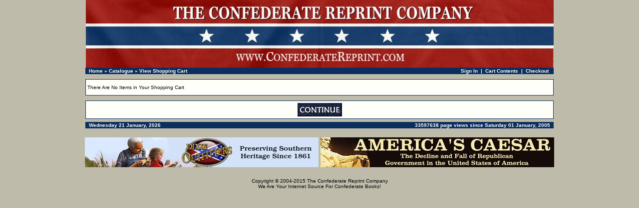

--- FILE ---
content_type: text/html
request_url: https://confederatereprint.com/shopping_cart.php?osCsid=qdk1c7taf7t2ajo2r6hcdee6d4
body_size: 5208
content:
<!doctype html public "-//W3C//DTD HTML 4.01 Transitional//EN">
<html dir="LTR" lang="en">
<head>
<meta http-equiv="Content-Type" content="text/html; charset=iso-8859-1">
<title>The Confederate Reprint Company: Confederate Books, Southern Heritage Books, Confederate Flags, Civil War Books</title>
<base href="https://confederatereprint.com/">
<link rel="stylesheet" type="text/css" href="stylesheet.css">
</head>
<body marginwidth="0" marginheight="0" topmargin="0" bottommargin="0" leftmargin="0" rightmargin="0">
<!-- header //-->
<table border="0" align=center width="955" cellspacing="0" cellpadding="0">
  <tr class="header">
    <td valign="middle"><center><a href="https://confederatereprint.com/index.php?osCsid=qdk1c7taf7t2ajo2r6hcdee6d4"><img src="images/crc-logo.jpg" border="0" alt="The Confederate Reprint Company" title=" The Confederate Reprint Company " width="937" height="136"></a></center></td>
     </tr>
</table>
<table border="0" align=center width="938" cellspacing="0" cellpadding="1">
  <tr class="headerNavigation">
    <td class="headerNavigation">&nbsp;&nbsp;<a href="https://confederatereprint.com" class="headerNavigation">Home</a> &raquo; <a href="https://confederatereprint.com/index.php?osCsid=qdk1c7taf7t2ajo2r6hcdee6d4" class="headerNavigation">Catalogue</a> &raquo; <a href="https://confederatereprint.com/shopping_cart.php?osCsid=qdk1c7taf7t2ajo2r6hcdee6d4" class="headerNavigation">View Shopping Cart</a></td>

 
    <td align="right" class="headerNavigation">
      <a href="https://confederatereprint.com/account.php?osCsid=qdk1c7taf7t2ajo2r6hcdee6d4" class="headerNavigation">Sign In</a> &nbsp;|&nbsp;
      <a href="https://confederatereprint.com/shopping_cart.php?osCsid=qdk1c7taf7t2ajo2r6hcdee6d4" class="headerNavigation">Cart Contents</a> &nbsp;|&nbsp;
      <a href="https://confederatereprint.com/checkout_shipping.php?osCsid=qdk1c7taf7t2ajo2r6hcdee6d4" class="headerNavigation">Checkout</a> &nbsp;&nbsp;
    </td>

  </tr>
</table>
<!-- header_eof //-->

<!-- body //-->
<table border="0" align=center width="950" cellspacing="3" cellpadding="3">
  <tr>

<!-- body_text //-->

    <td width="100%" valign="top"><form name="cart_quantity" action="https://confederatereprint.com/shopping_cart.php?action=update_product&osCsid=qdk1c7taf7t2ajo2r6hcdee6d4" method="post"><table border="0" width="100%" cellspacing="0" cellpadding="0">


      <tr>
        <td><img src="images/pixel_trans.gif" border="0" alt="" width="100%" height="4"></td>
      </tr>
      <tr>
        <td align="center" class="main"><table border="0" width="100%" cellspacing="0" cellpadding="1" class="infoBox">
  <tr>
    <td><table border="0" width="100%" cellspacing="0" cellpadding="3" class="infoBoxContents">
  <tr>
    <td><img src="images/pixel_trans.gif" border="0" alt="" width="100%" height="1"></td>
  </tr>
  <tr>
    <td class="boxText">There Are No Items in Your Shopping Cart</td>
  </tr>
  <tr>
    <td><img src="images/pixel_trans.gif" border="0" alt="" width="100%" height="1"></td>
  </tr>
</table>
</td>
  </tr>
</table>
</td>
      </tr>
      <tr>
        <td><img src="images/pixel_trans.gif" border="0" alt="" width="100%" height="10"></td>
      </tr>
      <tr>
        <td><table border="0" width="100%" cellspacing="1" cellpadding="2" class="infoBox">
          <tr class="infoBoxContents">
            <td><table border="0" width="100%" cellspacing="0" cellpadding="2">
              <tr>
                <td width="10"><img src="images/pixel_trans.gif" border="0" alt="" width="10" height="1"></td>
                <td align="center" class="main"><a href="https://confederatereprint.com/index.php?osCsid=qdk1c7taf7t2ajo2r6hcdee6d4"><img src="includes/languages/english/images/buttons/button_continue.gif" border="0" alt="Continue" title=" Continue " width="89" height="27"></a></td>
                <td width="10"><img src="images/pixel_trans.gif" border="0" alt="" width="10" height="1"></td>
              </tr>
            </table></td>
          </tr>
        </table></td>
      </tr>
    </table></form></td>


<!-- footer //-->
<table border="0" align=center width="938" cellspacing="0" cellpadding="1">
  <tr class="footer">
    <td class="footer">&nbsp;&nbsp;Wednesday 21 January, 2026&nbsp;&nbsp;</td>
    <td align="right" class="footer">&nbsp;&nbsp;33597638 page views since Saturday 01 January, 2005&nbsp;&nbsp;</td>
  </tr>
</table>

<br>
<div align="center">
<a href="https://confederatereprint.com/redirect.php?action=banner&goto=22&osCsid=qdk1c7taf7t2ajo2r6hcdee6d4" target="_blank"><img src="images/banner-dixie-outfitters.jpg" border="0" alt="Dixie Outfitters" title=" Dixie Outfitters " width="468" height="60"></a>   <a href="https://confederatereprint.com/redirect.php?action=banner&goto=12&osCsid=qdk1c7taf7t2ajo2r6hcdee6d4" target="_blank"><img src="images/banner-americascaesar.jpg" border="0" alt="America's Caesar book" title=" America's Caesar book " width="468" height="60"></a></div>
<br>

<table border="0" width="100%" cellspacing="0" cellpadding="0">
  <tr>
    <td align="center" class="smallText">
Copyright &copy; 2004-2015 <a href=http://www.confederatereprint.com/about.htm>The Confederate Reprint Company</a><br>We Are Your Internet Source For Confederate Books!    </td>
  </tr>
</table>
<!-- footer_eof //-->
<br>
</body>
</html>
